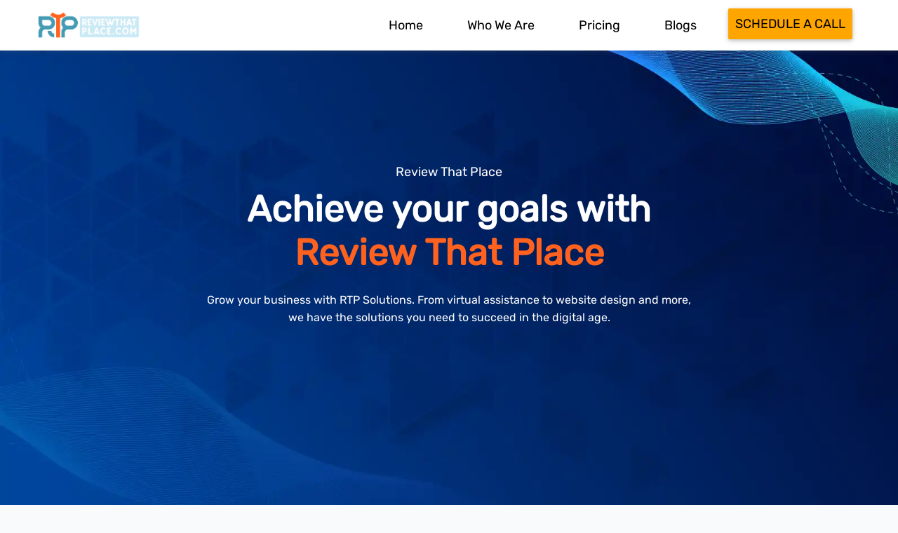

--- FILE ---
content_type: text/html; charset=UTF-8
request_url: https://reviewthatplace.com/
body_size: 6820
content:
<!DOCTYPE html>
<html lang="en">
  <head>
    <meta charset="utf-8">
    <meta name="viewport" content="width=device-width, initial-scale=1, shrink-to-fit=no">
    <meta http-equiv="x-ua-compatible" content="ie=edge">
    <meta http-equiv="Cache-control" content="public">

    <title>Home | Review That Place</title>
<meta property="og:title" content="Home | Review That Place" />
<meta property="og:type" content="webpage" />
<meta property="og:url" content="https://reviewthatplace.com" />
<meta property="og:image" content="https://reviewthatplace.com/images/public/company/1674036080.jpg" />




               
    <link rel="icon" href="/users/img/favicon.webp" type="image/jpeg" sizes="16x16">
    <link rel="stylesheet" href="/users/css/app.css?id=b1b2f94d134495df4c232e1948a554e3" media="all">
    
    <link rel="stylesheet" href="/users/js/vendor/animate.css/modified.animate.min.css">
    <link rel="stylesheet" href="/users/css/style.css?id=caba2181800a3170337340ece3affebd" media="all">
    <link rel="stylesheet" href="/users/css/all.css?id=25b2a38aaeb7b2df90aced54917b28d9" media="all">
    <link rel="stylesheet" href="/users/css/swiper-bundle.min.css" media="all">
    <link rel="stylesheet" href="/users/css/navbar.css" media="all">

          
      <script type="text/javascript">
        (function(c,l,a,r,i,t,y){
            c[a]=c[a]||function(){(c[a].q=c[a].q||[]).push(arguments)};
            t=l.createElement(r);t.async=1;t.src="https://www.clarity.ms/tag/"+i;
            y=l.getElementsByTagName(r)[0];y.parentNode.insertBefore(t,y);
        })(window, document, "clarity", "script", "jcgmcv1aqy");
    </script>
  </head>

  <body><!-- ================== header =============================================== -->
<header>
	<nav id="navbar">
	<input id="nav-toggle" type="checkbox">
  
	<a class="logo" href="/">
    <img data-src="/users/img/logo_1.webp" class="img-fluid lazyload" height="150" width="150">
  </a>

	<ul class="links">

    <li class="nav-item">
      <a class="nav-link" href="https://reviewthatplace.com">Home</a>
    </li>

    <li class="nav-item">
      <a class="nav-link" href="https://reviewthatplace.com/our-story">Who We Are</a>
    </li>

    <li class="nav-item">
      <a class="nav-link" href="https://reviewthatplace.com/pricing">Pricing</a>
    </li>

    <li class="nav-item">
      <a class="nav-link" href="https://reviewthatplace.com/blog">Blogs</a>
    </li>

    <li>
      <a type="button" class="btn" href="https://reviewthatplace.com/contact-us" target="_blank">Schedule A Call</a>
    </li>
	</ul>

	<label for="nav-toggle" class="icon-burger">
		<div class="line"></div>
		<div class="line"></div>
		<div class="line"></div>
	</label>
</nav>
	<div class="position-relative hero w-100">
    <div class="position-absolute text-white d-flex flex-column align-items-center justify-content-center hero-overlay">
        <div>
            <div class="col-xl-12 text-center">
                <span class="f-18">Review That Place</span>

                <h1 class="mb-4 mt-2 font-weight-bold text-center">
                    Achieve your goals with <br><span class="theme-color">Review That Place</span>
                </h1>
                <p class="mb-4">Grow your business with RTP Solutions. From virtual assistance to website design and
                    more,<br> we have the solutions you need to succeed in the digital age.</p>
                
            </div>
        </div>
    </div>
</div>
</header>

<main>
	
<section class="" id="">
    <div class="container-fluid">
        <div class="section-title">
            <h4>
                About <br><span class="theme-color-alt">Review That Place</span>
            </h4>
        </div>


        <div class="row two-side-row">
            <div
                class="col-xl-4 col-lg-4 col-md-12 col-sm-12 feature-content order-xl-1 order-lg-1 order-md-2 order-sm-2">
                <h3 class="mt-3">Welcome To <br><span class="theme-color-alt">Review That Place</span></h3>
                <p class="mb-4">
                    Review That Place is a company that helps businesses thrive in the digital age.
                    We offer a range of services designed to improve your online presence and reach more potential
                    customers.
                    Our team of experts is dedicated to providing top-quality solutions that help our clients succeed.
                    Whether you need help with practice management, virtual assistance, software development, website
                    design,
                    SEO, branding, content marketing, social media, backlink building, or pay-per-click advertising,
                    we have the skills and experience to help you reach your goals.
                </p>

                <a href="https://reviewthatplace.com/contact-us" target="_blank" class="button-custom button-custom--primary">Schedule A Call</a>
            </div>

            <div class="col-xl-8 col-lg-8 col-md-12 col-sm-12 oder-xl-2 order-lg-2 order-md-1 order-sm-1">
                <img data-src="/users/img/services/catchygraphicdesignsforyourbusiness.webp"
                    class="img-fluid lazyload img-border" width="1200px" height="450px">
            </div>

        </div>

    </div>
</section>

<section class="section-services" id="">
    <div class="container">
        <div class="section-title">
            <h4>
                <span class="theme-color">Services</span> We Provide
            </h4>
        </div>

        <div class="row">

            <!-- RTP Medical Solution -->
            <div class="col-md-6 col-lg-6">
                <div class="single-service">
                    <div class="content">
                        <span class="icon">
                            <img data-src="/users/img/services/rtpmedicalsolutionsquare.webp" class="img-fluid lazyload"
                                width="100px" height="100px">
                        </span>
                        <h3>RTP Medical Solution</h3>
                        <p>
                            Quality Insights and Resources from a Medical Practice Management Software created with
                            features to grow your practice, save time, money, and automate Your Medical Office
                        </p>
                        <a href="https://rtpmedicalsolution.com/" target="_blank"
                            class="button-custom button-custom--primary">Visit Website</a>
                    </div>
                    <span class="circle-before"></span>
                </div>
            </div>
            <!-- / End RTP Medical Solution -->

            <!-- RTP Virtual Assistants -->
            <div class="col-md-6 col-lg-6">
                <div class="single-service">
                    <div class="content">
                        <span class="icon">
                            <img data-src="/users/img/services/rtpvirtualassistantlogosquare.webp"
                                class="img-fluid lazyload" width="100px" height="100px">
                        </span>
                        <h3>RTP Virtual Assistants</h3>
                        <p>
                            Get full-time or part-time virtual assistant services to gain more control over your time
                            and grow your business. Virtual assistants work remotely and can handle your administrative
                            tasks and many others!
                        </p>
                        <a href="https://rtpvirtualassistants.com/" target="_blank"
                            class="button-custom button-custom--primary">Visit Website</a>
                    </div>
                    <span class="circle-before"></span>
                </div>
            </div>
            <!-- / End RTP Virtual Assistants -->

            <!-- RTP Tech Solution -->
            <div class="col-md-6 col-lg-6">
                <div class="single-service">
                    <div class="content">
                        <span class="icon">
                            <img data-src="/users/img/services/rtptechsolutionsruare.webp" class="img-fluid lazyload"
                                width="100px" height="100px">
                        </span>
                        <h3>RTP Tech Solution</h3>
                        <p>
                            RTP software development company will help you build, test, and deploy custom software
                            solutions for specific business needs with advanced AI, amazing Interface, high
                            responsiveness, and top back/front end tech integration.
                        </p>
                        <a href="https://rtptechsolution.com/" target="_blank"
                            class="button-custom button-custom--primary">Visit Website</a>
                    </div>
                    <span class="circle-before"></span>
                </div>
            </div>
            <!-- / End RTP Tech Solution -->

            <!-- RTP Website Solution -->
            <div class="col-md-6 col-lg-6">
                <div class="single-service">
                    <div class="content">
                        <span class="icon">
                            <img data-src="/users/img/services/rtpwebsitesolution-square.webp"
                                class="img-fluid lazyload" width="100px" height="100px">
                        </span>
                        <h3>RTP Website Solution</h3>
                        <p>
                            Design and launch custom web designs with RTP web development services. Express your brand
                            through tailored solutions that reflect your customer's needs.
                        </p>
                        <a href="https://rtpwebsitesolution.com/" target="_blank"
                            class="button-custom button-custom--primary">Visit Website</a>
                    </div>
                    <span class="circle-before"></span>
                </div>
            </div>
            <!-- / End RTP Website Solution -->

            <!-- RTP SEO Solution -->
            <div class="col-md-6 col-lg-6">
                <div class="single-service">
                    <div class="content">
                        <span class="icon">
                            <img data-src="/users/img/services/rtpseosolutionlogosquare.webp" class="img-fluid lazyload"
                                width="100px" height="100px">
                        </span>
                        <h3>RTP SEO Solution</h3>
                        <p>
                            Get High Quality SEO Services that deliver Results. Certified SEO Experts. Contact The RTP
                            Team Now for Result Based SEO Work that Produces Traffic and Leads.
                        </p>
                        <a href="https://rtpseosolution.com/" target="_blank"
                            class="button-custom button-custom--primary">Visit Website</a>
                    </div>
                    <span class="circle-before"></span>
                </div>
            </div>
            <!-- / End RTP SEO Solution -->

            <!-- RTP Design Solution -->
            <div class="col-md-6 col-lg-6">
                <div class="single-service">
                    <div class="content">
                        <span class="icon">
                            <img data-src="/users/img/services/rtpdesignsolutionlogosquare.webp"
                                class="img-fluid lazyload" width="100px" height="100px">
                        </span>
                        <h3>RTP Design Solution</h3>
                        <p>
                            Custom branding design solutions for your business website and graphics marketing campaigns.
                            Build powerful logos, animation, themes, and website graphics. Get custom web design
                            solutions for streamlining your brand.
                        </p>
                        <a href="https://rtpdesignsolution.com/" target="_blank"
                            class="button-custom button-custom--primary">Visit Website</a>
                    </div>
                    <span class="circle-before"></span>
                </div>
            </div>
            <!-- / End RTP Design Solution -->

            <!-- RTP Content Solution -->
            <div class="col-md-6 col-lg-6">
                <div class="single-service">
                    <div class="content">
                        <span class="icon">
                            <img data-src="/users/img/services/rtpcontentsolutonlogosquare.webp"
                                class="img-fluid lazyload" width="100px" height="100px">
                        </span>
                        <h3>RTP Content Solution</h3>
                        <p>
                            Get professional content writing services for your website content, sales funnel, landing
                            page, blog writing, white paper, content optimizations, and more.
                        </p>
                        <a href="https://rtpcontentsolution.com/" target="_blank"
                            class="button-custom button-custom--primary">Visit Website</a>
                    </div>
                    <span class="circle-before"></span>
                </div>
            </div>
            <!-- / End RTP Content Solution -->

            <!-- RTP Social Solution -->
            <div class="col-md-6 col-lg-6">
                <div class="single-service">
                    <div class="content">
                        <span class="icon">
                            <img data-src="/users/img/services/rtpsocialsolutionlogosquare.webp"
                                class="img-fluid lazyload" width="100px" height="100px">
                        </span>
                        <h3>RTP Social Solution</h3>
                        <p>
                            Apply top social marketing strategies for businesses to stay ahead of the crowd, build your
                            brand reputation, increase conversion, and reach a larger audience.


                        </p>
                        <a href="https://rtpsocialsolution.com/" target="_blank"
                            class="button-custom button-custom--primary">Visit Website</a>
                    </div>
                    <span class="circle-before"></span>
                </div>
            </div>
            <!-- / End RTP Social Solution -->

            <!-- RTP Backlink Solution -->
            <div class="col-md-6 col-lg-6">
                <div class="single-service">
                    <div class="content">
                        <span class="icon">
                            <img data-src="/users/img/services/rtpbacklinksolutionsquare.webp"
                                class="img-fluid lazyload" width="100px" height="100px">
                        </span>
                        <h3>RTP Backlink Solution</h3>
                        <p>
                            Get high-quality backlink services to improve your search engine rankings and SERPs. SEO
                            link-building services from a top google analytics services provider.
                        </p>
                        <a href="https://rtpbacklinksolution.com/" target="_blank"
                            class="button-custom button-custom--primary">Visit Website</a>
                    </div>
                    <span class="circle-before"></span>
                </div>
            </div>
            <!-- / End RTP Backlink Solution -->

            <!-- RTP AD Solution -->
            <div class="col-md-6 col-lg-6">
                <div class="single-service">
                    <div class="content">
                        <span class="icon">
                            <img data-src="/users/img/services/rtpadssolutionlogosquare.webp" class="img-fluid lazyload"
                                width="100px" height="100px">
                        </span>
                        <h3>RTP AD Solution</h3>
                        <p>
                            Improve your website traffic, conversion, and ROI with certified pay-per-click and google
                            ads experts. Get premium leads from your target audience with PPC business ads.
                        </p>
                        <a href="https://rtpadsolution.com/" target="_blank"
                            class="button-custom button-custom--primary">Visit Website</a>
                    </div>
                    <span class="circle-before"></span>
                </div>
            </div>
            <!-- / End RTP AD Solution -->

        </div>

    </div>
</section>

<section id="trusted-logo">
  <div class="container">

    <div class="section-title">
        <h4>
            Our <span class="theme-color">Clients</span>
        </h4>
    </div>

    <div class="testimonials-slider swiper" data-aos="fade-up" data-aos-delay="100">
      <div class="swiper-wrapper" style="height: 200px">

        <div class="swiper-slide outer-shell">
          <div class="col-xl-12">
            <img data-src="/users/img/clients/powers.webp" width="70px" height="80px"
              class="text-center client-slider-logo lazyload">
          </div>
        </div>

        <div class="swiper-slide outer-shell">
          <div class="col-xl-12">
            <img data-src="/users/img/clients/primecarelogo.webp" width="100px" height="80px"
              class="text-center client-slider-logo lazyload">
          </div>
        </div>

        <div class="swiper-slide outer-shell">
          <div class="col-xl-12">
            <img data-src="/users/img/clients/westorlando.webp" width="200px" height="70px"
              class="text-center client-slider-logo lazyload">
          </div>
        </div>

        <div class="swiper-slide outer-shell">
          <div class="col-xl-12">
            <img data-src="/users/img/clients/newport.webp" width="200px" height="80px"
              class="text-center client-slider-logo lazyload">
          </div>
        </div>

        <div class="swiper-slide outer-shell">
          <div class="col-xl-12">
            <img data-src="/users/img/clients/srinivas.webp" width="150px" height="80px"
              class="text-center client-slider-logo lazyload">
          </div>
        </div>

        <div class="swiper-slide outer-shell">
          <div class="col-xl-12">
            <img data-src="/users/img/clients/bayonnelogo.webp" width="150px" height="80px"
              class="text-center client-slider-logo lazyload">
          </div>
        </div>

        <!-- End testimonial item -->
      </div>
      <div class="swiper-pagination"></div>
    </div>

  </div>
</section>
<!-- ======= Follow Us Section ======= -->
<section data-aos="zoom-in">
    <div class="container">
        <div class="section-title">
            <h4>
                Follow Us On <span class="theme-color">Social Media</span>
            </h4>
        </div>

        <div class="row justify-content-center">

                        <div class="col-lg-1 col-md-2 col-3 social-icons" data-aos="zoom-in" data-aos-delay="0">
                <a href="https://www.facebook.com/RTPMedSol" target="_blank">
                    <img data-src="assets/images/icons/03.png" class="img-fluid lazyload" width="100px" height="70px">
                </a>
            </div>
                        <div class="col-lg-1 col-md-2 col-3 social-icons" data-aos="zoom-in" data-aos-delay="0">
                <a href="https://www.google.com/search?q=RTP+Medical+Solutions&amp;ei=w_t7YqD9GrKOseMPo_etwAQ&amp;ved=0ahUKEwjg6uuyhdj3AhUyR2wGHaN7C0gQ4dUDCA4&amp;uact=5&amp;oq=RTP+Medical+Solutions&amp;gs_lcp=[base64]&amp;sclient=gws-wiz" target="_blank">
                    <img data-src="assets/images/icons/04.png" class="img-fluid lazyload" width="100px" height="70px">
                </a>
            </div>
                        <div class="col-lg-1 col-md-2 col-3 social-icons" data-aos="zoom-in" data-aos-delay="0">
                <a href="https://www.youtube.com/channel/UCfoN5Px41gpHgsjGUZZX8-w" target="_blank">
                    <img data-src="assets/images/icons/13.png" class="img-fluid lazyload" width="100px" height="70px">
                </a>
            </div>
                        <div class="col-lg-1 col-md-2 col-3 social-icons" data-aos="zoom-in" data-aos-delay="0">
                <a href="https://www.instagram.com/rtpmedsol/" target="_blank">
                    <img data-src="assets/images/icons/07.png" class="img-fluid lazyload" width="100px" height="70px">
                </a>
            </div>
                        <div class="col-lg-1 col-md-2 col-3 social-icons" data-aos="zoom-in" data-aos-delay="0">
                <a href="https://twitter.com/MedRtp" target="_blank">
                    <img data-src="assets/images/icons/09.png" class="img-fluid lazyload" width="100px" height="70px">
                </a>
            </div>
            
        </div>
    </div>
</section>
<!-- End Follow Us Section -->

<!-- ======= Team Section ======= -->
<section id="team" class="team" data-aos="zoom-in">
    <div class="container">
        <div class="section-title">
            <h4>
                RTP <span class="theme-color">Team</span>
            </h4>
        </div>

        <div class="row justify-content-center">
                        <div class="col-xl-3 col-lg-3 col-md-6 mb-5" data-aos="zoom-in" data-aos-delay="0">
                <div class="member">
                    <div class="member-img mb-3">
                        <img class="img-fluid lazyload" data-src="https://rtpproductionstorage.blob.core.windows.net/rtpmedical/staff_files/1630440867.jpg?sv=2017-11-09&amp;sr=b&amp;se=2026-01-19T17:25:25Z&amp;sp=r&amp;spr=https&amp;sig=PfI0Ul2mH0VSe8obdi0smmj8SFK1aI%2B%2FtNPnZ3qsCis%3D"
                            height="400" width="400">
                    </div>
                    <div class="member-info text-center">
                        <h4>Shakir Ansari</h4>
                        <p>CEO &amp; Founder</p>
                    </div>
                </div>
            </div>
                        <div class="col-xl-3 col-lg-3 col-md-6 mb-5" data-aos="zoom-in" data-aos-delay="0">
                <div class="member">
                    <div class="member-img mb-3">
                        <img class="img-fluid lazyload" data-src="https://rtpproductionstorage.blob.core.windows.net/rtpmedical/staff_files/1677859172.jpg?sv=2017-11-09&amp;sr=b&amp;se=2026-01-19T17:25:25Z&amp;sp=r&amp;spr=https&amp;sig=CSTwv%2FOFyqZaMmkPABs0gmyaCHJZ4zDzUKuV7tu1GP8%3D"
                            height="400" width="400">
                    </div>
                    <div class="member-info text-center">
                        <h4>Ravi Agrawal</h4>
                        <p>VP Development</p>
                    </div>
                </div>
            </div>
                        <div class="col-xl-3 col-lg-3 col-md-6 mb-5" data-aos="zoom-in" data-aos-delay="0">
                <div class="member">
                    <div class="member-img mb-3">
                        <img class="img-fluid lazyload" data-src="https://rtpproductionstorage.blob.core.windows.net/rtpmedical/staff_files/1677859198.jpg?sv=2017-11-09&amp;sr=b&amp;se=2026-01-19T17:25:25Z&amp;sp=r&amp;spr=https&amp;sig=0e73avkcNl2FxSbSqjMmj0ITg03h9G78VXU93FgsOmI%3D"
                            height="400" width="400">
                    </div>
                    <div class="member-info text-center">
                        <h4>Maisha Khan Rosny</h4>
                        <p>VP Operations</p>
                    </div>
                </div>
            </div>
                        <div class="col-xl-3 col-lg-3 col-md-6 mb-5" data-aos="zoom-in" data-aos-delay="0">
                <div class="member">
                    <div class="member-img mb-3">
                        <img class="img-fluid lazyload" data-src="https://rtpproductionstorage.blob.core.windows.net/rtpmedical/staff_files/1630441949.jpg?sv=2017-11-09&amp;sr=b&amp;se=2026-01-19T17:25:25Z&amp;sp=r&amp;spr=https&amp;sig=mpWUuuKjn4sn0mat1oBXzIZm1C3JaCzYXAbbYjyLKNI%3D"
                            height="400" width="400">
                    </div>
                    <div class="member-info text-center">
                        <h4>Saimun Hasan</h4>
                        <p>Senior Frontend Developer</p>
                    </div>
                </div>
            </div>
                        <div class="col-xl-3 col-lg-3 col-md-6 mb-5" data-aos="zoom-in" data-aos-delay="0">
                <div class="member">
                    <div class="member-img mb-3">
                        <img class="img-fluid lazyload" data-src="https://rtpproductionstorage.blob.core.windows.net/rtpmedical/staff_files/1677859292.jpg?sv=2017-11-09&amp;sr=b&amp;se=2026-01-19T17:25:25Z&amp;sp=r&amp;spr=https&amp;sig=RHR2L5rHzkiEHqby%2F%2BgZ6jtA4JIWnW1j%2BfuRf21R4cE%3D"
                            height="400" width="400">
                    </div>
                    <div class="member-info text-center">
                        <h4>Sunny Agrawal</h4>
                        <p>Senior Frontend Developer</p>
                    </div>
                </div>
            </div>
                        <div class="col-xl-3 col-lg-3 col-md-6 mb-5" data-aos="zoom-in" data-aos-delay="0">
                <div class="member">
                    <div class="member-img mb-3">
                        <img class="img-fluid lazyload" data-src="https://rtpproductionstorage.blob.core.windows.net/rtpmedical/staff_files/1677859314.jpg?sv=2017-11-09&amp;sr=b&amp;se=2026-01-19T17:25:25Z&amp;sp=r&amp;spr=https&amp;sig=0imL8x6wNAb1BF3XNJUtinkivk0T8BkJ2i4nEspCYDw%3D"
                            height="400" width="400">
                    </div>
                    <div class="member-info text-center">
                        <h4>Ali Raza</h4>
                        <p>Senior Backend Developer</p>
                    </div>
                </div>
            </div>
                        <div class="col-xl-3 col-lg-3 col-md-6 mb-5" data-aos="zoom-in" data-aos-delay="0">
                <div class="member">
                    <div class="member-img mb-3">
                        <img class="img-fluid lazyload" data-src="https://rtpproductionstorage.blob.core.windows.net/rtpmedical/staff_files/1677859365.jpg?sv=2017-11-09&amp;sr=b&amp;se=2026-01-19T17:25:25Z&amp;sp=r&amp;spr=https&amp;sig=qCLk6bnR%2BvY5lCQweg6%2FesaNN03zYlnYVhw3ahyIQFw%3D"
                            height="400" width="400">
                    </div>
                    <div class="member-info text-center">
                        <h4>Fahad Hamza</h4>
                        <p>Senior Backend Developer</p>
                    </div>
                </div>
            </div>
                        <div class="col-xl-3 col-lg-3 col-md-6 mb-5" data-aos="zoom-in" data-aos-delay="0">
                <div class="member">
                    <div class="member-img mb-3">
                        <img class="img-fluid lazyload" data-src="https://rtpproductionstorage.blob.core.windows.net/rtpmedical/staff_files/1677859383.jpg?sv=2017-11-09&amp;sr=b&amp;se=2026-01-19T17:25:25Z&amp;sp=r&amp;spr=https&amp;sig=7GzHLd9Ju0dWk0fMhmhKHC1kjoGhFIIrANrQlZHkZk0%3D"
                            height="400" width="400">
                    </div>
                    <div class="member-info text-center">
                        <h4>Shaekh Mahmud</h4>
                        <p>Creative Specialist</p>
                    </div>
                </div>
            </div>
                        <div class="col-xl-3 col-lg-3 col-md-6 mb-5" data-aos="zoom-in" data-aos-delay="0">
                <div class="member">
                    <div class="member-img mb-3">
                        <img class="img-fluid lazyload" data-src="https://rtpproductionstorage.blob.core.windows.net/rtpmedical/staff_files/1677859481.jpg?sv=2017-11-09&amp;sr=b&amp;se=2026-01-19T17:25:25Z&amp;sp=r&amp;spr=https&amp;sig=9WXZWSG2rWAZT4TI1df%2BAhtvbTugl9Xbts2yg2qLlh0%3D"
                            height="400" width="400">
                    </div>
                    <div class="member-info text-center">
                        <h4>Emejuru-okpe Sylvester Alex</h4>
                        <p>Content Specialist</p>
                    </div>
                </div>
            </div>
                        <div class="col-xl-3 col-lg-3 col-md-6 mb-5" data-aos="zoom-in" data-aos-delay="0">
                <div class="member">
                    <div class="member-img mb-3">
                        <img class="img-fluid lazyload" data-src="https://rtpproductionstorage.blob.core.windows.net/rtpmedical/staff_files/1677860566.jpg?sv=2017-11-09&amp;sr=b&amp;se=2026-01-19T17:25:25Z&amp;sp=r&amp;spr=https&amp;sig=yAU0wOUZujlzIvy%2BBvG65g4Vzi3bUHErCRYhUW5Pq70%3D"
                            height="400" width="400">
                    </div>
                    <div class="member-info text-center">
                        <h4>Amonyta Papry</h4>
                        <p>Backlink Specialist</p>
                    </div>
                </div>
            </div>
                        <div class="col-xl-3 col-lg-3 col-md-6 mb-5" data-aos="zoom-in" data-aos-delay="0">
                <div class="member">
                    <div class="member-img mb-3">
                        <img class="img-fluid lazyload" data-src="https://rtpproductionstorage.blob.core.windows.net/rtpmedical/staff_files/1677860660.jpg?sv=2017-11-09&amp;sr=b&amp;se=2026-01-19T17:25:25Z&amp;sp=r&amp;spr=https&amp;sig=MnvRtFK1ZNjuKWtwx%2F5vNcxlNr65va%2B2krd%2Beo%2Fjmn4%3D"
                            height="400" width="400">
                    </div>
                    <div class="member-info text-center">
                        <h4>Zubayer Ahmed</h4>
                        <p>Virtual Medical Assistant</p>
                    </div>
                </div>
            </div>
                        <div class="col-xl-3 col-lg-3 col-md-6 mb-5" data-aos="zoom-in" data-aos-delay="0">
                <div class="member">
                    <div class="member-img mb-3">
                        <img class="img-fluid lazyload" data-src="https://rtpproductionstorage.blob.core.windows.net/rtpmedical/staff_files/1677860072.jpg?sv=2017-11-09&amp;sr=b&amp;se=2026-01-19T17:25:25Z&amp;sp=r&amp;spr=https&amp;sig=Lj4MkASwe6ok6sk2PrL68FJC1lw9t6RG3O4ksD%2BW9fA%3D"
                            height="400" width="400">
                    </div>
                    <div class="member-info text-center">
                        <h4>Tasmim Tabassum</h4>
                        <p>Virtual Medical Assistant</p>
                    </div>
                </div>
            </div>
                        <div class="col-xl-3 col-lg-3 col-md-6 mb-5" data-aos="zoom-in" data-aos-delay="0">
                <div class="member">
                    <div class="member-img mb-3">
                        <img class="img-fluid lazyload" data-src="https://rtpproductionstorage.blob.core.windows.net/rtpmedical/staff_files/1677860169.jpg?sv=2017-11-09&amp;sr=b&amp;se=2026-01-19T17:25:25Z&amp;sp=r&amp;spr=https&amp;sig=OFyq0h5FskGT%2FMMGU%2BVe9C5c80rLPxmKb5XP0QrX8rY%3D"
                            height="400" width="400">
                    </div>
                    <div class="member-info text-center">
                        <h4>Farhan Rahee</h4>
                        <p>Virtual Medical Assistant</p>
                    </div>
                </div>
            </div>
                        <div class="col-xl-3 col-lg-3 col-md-6 mb-5" data-aos="zoom-in" data-aos-delay="0">
                <div class="member">
                    <div class="member-img mb-3">
                        <img class="img-fluid lazyload" data-src="https://rtpproductionstorage.blob.core.windows.net/rtpmedical/staff_files/1677860792.jpg?sv=2017-11-09&amp;sr=b&amp;se=2026-01-19T17:25:25Z&amp;sp=r&amp;spr=https&amp;sig=TnuvIWMpd%2FzCQl7%2B14pGb9gySOGvl4nF7qIoGeo2npw%3D"
                            height="400" width="400">
                    </div>
                    <div class="member-info text-center">
                        <h4>Raj Yameen</h4>
                        <p>Virtual Medical Assistant</p>
                    </div>
                </div>
            </div>
                        <div class="col-xl-3 col-lg-3 col-md-6 mb-5" data-aos="zoom-in" data-aos-delay="0">
                <div class="member">
                    <div class="member-img mb-3">
                        <img class="img-fluid lazyload" data-src="https://rtpproductionstorage.blob.core.windows.net/rtpmedical/staff_files/1677860946.jpg?sv=2017-11-09&amp;sr=b&amp;se=2026-01-19T17:25:25Z&amp;sp=r&amp;spr=https&amp;sig=tWL6jGdW3PCvFWre1kK%2BDpJJzuczGCP5vLDsnq%2FDBHU%3D"
                            height="400" width="400">
                    </div>
                    <div class="member-info text-center">
                        <h4>Nabila Jahan</h4>
                        <p>Virtual Medical Assistant</p>
                    </div>
                </div>
            </div>
                        <div class="col-xl-3 col-lg-3 col-md-6 mb-5" data-aos="zoom-in" data-aos-delay="0">
                <div class="member">
                    <div class="member-img mb-3">
                        <img class="img-fluid lazyload" data-src="https://rtpproductionstorage.blob.core.windows.net/rtpmedical/staff_files/1677861016.jpg?sv=2017-11-09&amp;sr=b&amp;se=2026-01-19T17:25:25Z&amp;sp=r&amp;spr=https&amp;sig=h%2BZEBq1F425qTAyuU234rlT22kM4YxifJ9JcfVOb%2Bvk%3D"
                            height="400" width="400">
                    </div>
                    <div class="member-info text-center">
                        <h4>Yeashfa Zaman</h4>
                        <p>Virtual Medical Assistant</p>
                    </div>
                </div>
            </div>
                        <div class="col-xl-3 col-lg-3 col-md-6 mb-5" data-aos="zoom-in" data-aos-delay="0">
                <div class="member">
                    <div class="member-img mb-3">
                        <img class="img-fluid lazyload" data-src="https://rtpproductionstorage.blob.core.windows.net/rtpmedical/staff_files/1677861092.jpg?sv=2017-11-09&amp;sr=b&amp;se=2026-01-19T17:25:25Z&amp;sp=r&amp;spr=https&amp;sig=N6JF2l6KPZCwgTDjU1iqRW2bVskiEyiKixWYY7EN9JY%3D"
                            height="400" width="400">
                    </div>
                    <div class="member-info text-center">
                        <h4>MD Sajib Ahsan</h4>
                        <p>Virtual Medical Assistant</p>
                    </div>
                </div>
            </div>
                        <div class="col-xl-3 col-lg-3 col-md-6 mb-5" data-aos="zoom-in" data-aos-delay="0">
                <div class="member">
                    <div class="member-img mb-3">
                        <img class="img-fluid lazyload" data-src="https://rtpproductionstorage.blob.core.windows.net/rtpmedical/staff_files/1677861197.jpg?sv=2017-11-09&amp;sr=b&amp;se=2026-01-19T17:25:25Z&amp;sp=r&amp;spr=https&amp;sig=rPgzEobCLD1cN2IkfdnUbUp7LJ%2B3Ps9BeOakVGojI8k%3D"
                            height="400" width="400">
                    </div>
                    <div class="member-info text-center">
                        <h4>Dyanne Russell</h4>
                        <p>Virtual Medical Assistant</p>
                    </div>
                </div>
            </div>
                        <div class="col-xl-3 col-lg-3 col-md-6 mb-5" data-aos="zoom-in" data-aos-delay="0">
                <div class="member">
                    <div class="member-img mb-3">
                        <img class="img-fluid lazyload" data-src="https://rtpproductionstorage.blob.core.windows.net/rtpmedical/staff_files/1677861364.jpg?sv=2017-11-09&amp;sr=b&amp;se=2026-01-19T17:25:25Z&amp;sp=r&amp;spr=https&amp;sig=A4E21IcDLPstAbJeWyn%2BrkJllV1vg4%2B3bb%2FeeJtmTw8%3D"
                            height="400" width="400">
                    </div>
                    <div class="member-info text-center">
                        <h4>Gregory Allen</h4>
                        <p>Sales Specialist</p>
                    </div>
                </div>
            </div>
                    </div>

    </div>
</section>
<!-- End Team Section -->


</main>

<!-- ================== Footer =============================================== -->
<footer class="page-footer">

  <!-- Footer Links -->
  <div class="container-fluid">

    <!-- Footer links -->
    <div class="row pb-3">

      <!-- Grid column -->
      <div class="col-xl-3 col-12 text-xl-left text-lg-center footer-col">
        <h5>Important Links</h5>
        <ul>
          <li>
            <a href="https://reviewthatplace.com/contact-us">Contact Us</a>
          </li>
        </ul>
      </div>
      <!-- Grid column -->


      <!-- Grid column -->
      <div class="col-xl-3 col-12 text-xl-left text-lg-center footer-col">
        <h5>Compliance</h5>

        <ul>
          <li>
            <a href="https://reviewthatplace.com/terms-and-conditions" target="_blank">Terms & Conditions</a>
          </li>
          <li>
            <a href="https://reviewthatplace.com/privacy-policy" target="_blank">Privacy Policy</a>
          </li>
        </ul>
        
      </div>
      <!-- Grid column -->

      <hr class="w-100 clearfix d-md-none">

      <!-- Grid column -->
      <div class="col-xl-3 col-12 text-xl-left text-lg-center footer-col">

        <h5>Follow Us On Social Media</h5>
        <div class="text-xl-left text-lg-center">
          <ul class="list-unstyled list-inline">
            <li class="list-inline-item">
              <a class="btn-floating btn-sm white-text mx-1" target="_blank" href="https://www.facebook.com/ReviewThatPlace/" title="Follow On Facebook">
                <i class="fab fa-facebook-f"></i>
              </a>
            </li>
            <li class="list-inline-item">
              <a class="btn-floating btn-sm white-text mx-1" target="_blank" href="https://www.instagram.com/reviewthatplace/" title="Follow On Instagram">
                <i class="fab fa-instagram"></i>
              </a>
            </li>
            <li class="list-inline-item">
              <a class="btn-floating btn-sm white-text mx-1" target="_blank" href="https://www.youtube.com/@reviewthatplace" title="Follow on Youtube">
                <i class="fab fa-youtube"></i>
              </a>
            </li>
            <li class="list-inline-item">
              <a class="btn-floating btn-sm white-text mx-1" target="_blank" href="https://twitter.com/reviewthatplace" title="Follow On Twitter">
                <i class="fab fa-twitter"></i>
              </a>
            </li>
          
            <li class="list-inline-item">
              <a class="btn-floating btn-sm white-text mx-1" target="_blank" href="https://www.linkedin.com/company/reviewthatplace" title="Follow On Linkedin">
                <i class="fab fa-linkedin-in"></i>
              </a>
            </li>
          </ul>
        </div>
      
      </div>
      <!-- Grid column -->

      <hr class="w-100 clearfix d-md-none">

      <!-- Grid column -->
      <div class="col-xl-3 col-12 text-xl-left text-lg-center footer-col">
        <h5>Contact</h5>
        
        <div class="row">
          <div class="col-xl-12">
            <address>7037 Rose Ave Suite B Orlando, FL 32810</address>
          </div>
        </div>

        <div class="row">
          <div class="col-xl-12">
            <p><a href="/cdn-cgi/l/email-protection" class="__cf_email__" data-cfemail="94e7e1e4e4fbe6e0d4e6f1e2fdf1e3e0fcf5e0e4f8f5f7f1baf7fbf9">[email&#160;protected]</a></p>
          </div>
        </div>

        <div class="row">
          <div class="col-xl-12">
            <p>(888) 503-1636</p>
          </div>
        </div>

        <div class="row">
          <div class="col-xl-12">
            <p>(407) 901-7588</p>
          </div>
        </div>
      
      </div>
      <!-- Grid column -->

    </div>
    <!-- Footer links -->

    <hr>

    <!-- Grid row -->
    <div class="row d-flex align-items-center">

      <!-- Grid column -->
      <div class="col-md-12 text-center">
        <!--Copyright-->
        <p>© 2023 Copyright:
          <a href="https://reviewthatplace.com/">
            <strong>ReviewThatPlace.com</strong>
          </a>
        </p>
      </div>
      <!-- Grid column -->
    </div>
    <!-- Grid row -->

  </div>
  <!-- Footer Links -->

</footer>
<!-- ================== Footer =============================================== --><!-- ================== JavaScript =============================================== -->
<script data-cfasync="false" src="/cdn-cgi/scripts/5c5dd728/cloudflare-static/email-decode.min.js"></script><script type="text/javascript" src="/users/js/manifest.js?id=3a6749a58c252c47ece617a4f6c602bd"></script>
<script type="text/javascript" src="/users/js/vendor.js?id=f913663a22b768b47b529bdf7142e233"></script>
<script type="text/javascript" src="/users/js/app.js?id=e446dd0b5b3dda6c6be2ae7496ae9b3c"></script>

<script type="text/javascript" id="zsiqchat">var $zoho=$zoho || {};$zoho.salesiq = $zoho.salesiq || {widgetcode: "bdf22fe004f4b5c553bcfd1ace4b5ce32d7ef9ee8f74d3086ad7b3972f80ffb5731be4f69ed74d6b9c609cdde9a1b28c", values:{},ready:function(){}};var d=document;s=d.createElement("script");s.type="text/javascript";s.id="zsiqscript";s.defer=true;s.src="https://salesiq.zoho.com/widget";t=d.getElementsByTagName("script")[0];t.parentNode.insertBefore(s,t);</script>

<script type="text/javascript" defer src="https://reviewthatplace.com/users/js/typed.min.js"></script>
<script type="text/javascript" defer src="/users/js/type-core.js?id=14f2b95ed494dd8c38be46e086254220"></script>
<script type="text/javascript" src="/users/js/swiper-bundle.min.js"></script>

<script type="text/javascript" defer src="/users/js/main.js?id=00b0e29cb03b22713adfb3b238e6b9c6"></script>
  
  
<script defer src="https://static.cloudflareinsights.com/beacon.min.js/vcd15cbe7772f49c399c6a5babf22c1241717689176015" integrity="sha512-ZpsOmlRQV6y907TI0dKBHq9Md29nnaEIPlkf84rnaERnq6zvWvPUqr2ft8M1aS28oN72PdrCzSjY4U6VaAw1EQ==" data-cf-beacon='{"version":"2024.11.0","token":"ed7449c0b52a48babadf35fae4706d00","r":1,"server_timing":{"name":{"cfCacheStatus":true,"cfEdge":true,"cfExtPri":true,"cfL4":true,"cfOrigin":true,"cfSpeedBrain":true},"location_startswith":null}}' crossorigin="anonymous"></script>
</body>

</html>

--- FILE ---
content_type: text/css; charset=UTF-8
request_url: https://reviewthatplace.com/users/css/style.css?id=caba2181800a3170337340ece3affebd
body_size: 6531
content:
@font-face{font-display:swap;font-family:Rubik;font-style:normal;font-weight:300;src:url(../fonts/rubik-v21-latin-300.eot);src:local(""),url(../fonts/rubik-v21-latin-300.eot?#iefix) format("embedded-opentype"),url(../fonts/rubik-v21-latin-300.woff2) format("woff2"),url(../fonts/rubik-v21-latin-300.woff) format("woff"),url(../fonts/rubik-v21-latin-300.ttf) format("truetype"),url(../fonts/rubik-v21-latin-300.svg#Rubik) format("svg")}@font-face{font-display:swap;font-family:Rubik;font-style:normal;font-weight:400;src:url(../fonts/rubik-v21-latin-regular.eot);src:local(""),url(../fonts/rubik-v21-latin-regular.eot?#iefix) format("embedded-opentype"),url(../fonts/rubik-v21-latin-regular.woff2) format("woff2"),url(../fonts/rubik-v21-latin-regular.woff) format("woff"),url(../fonts/rubik-v21-latin-regular.ttf) format("truetype"),url(../fonts/rubik-v21-latin-regular.svg#Rubik) format("svg")}body{font-family:Rubik!important}html{line-height:1.5!important}img{aspect-ratio:attr(width)/attr(height)!important}.badge-cat{background-color:#ff621f!important}#navbar .nav-link{color:#000!important}section h2{font-size:33px!important;font-weight:400!important;line-height:40px}.section-title{margin-bottom:70px;text-align:center}section p{color:#333;font-size:19px}.feature-content{margin:auto 0!important;padding:0 30px!important}.feature-content ul{-webkit-padding-start:5px;font-size:16px;line-height:35px;list-style:none;padding-inline-start:5px}section .row{margin-bottom:45px!important}section .row .col-xl-8 img{border:0;filter:drop-shadow(2px 4px 6px rgba(0,0,0,.3));margin:0;padding:0;vertical-align:bottom;width:100%}.feature-content h3,.feature-content h3>a{font-size:28px!important;font-weight:500!important;line-height:1.25;margin-bottom:20px;text-transform:capitalize!important}.feature-content h3>a{color:#000!important}.feature-content h3>a:hover{color:#ff621f!important}.feature-content a{cursor:pointer;font-size:14px;font-weight:400;text-decoration:underline}.feature-content a.btn-banner{color:#000!important}@media (max-width:768px){.feature-content h3{font-size:28px!important;font-weight:500!important;line-height:1.25;margin-bottom:20px;margin-top:20px;text-transform:capitalize!important}}@media (max-width:900px){section .row{margin-bottom:10px!important}section h2{font-size:22px!important;font-weight:500!important;line-height:25px;text-align:center}.section-title{margin-bottom:70px}section p{color:#333;font-size:18px}.feature-content{margin:auto 0!important;padding:0 12px!important;text-align:center!important}.feature-content li{text-align:left!important}section .row{margin-bottom:40px!important}section .row .col-xl-8 img{border:0;filter:drop-shadow(2px 4px 6px rgba(0,0,0,.3));margin:0;padding:0;vertical-align:bottom;width:100%}.feature-content h3{font-size:24px!important;font-weight:400!important;line-height:1.25;margin-bottom:20px;text-transform:capitalize!important}.feature-content a{color:#1371c8!important;cursor:pointer;font-size:14px;font-weight:400;text-decoration:underline}.feature-content a.btn-banner{color:#000!important;margin-top:20px!important}.section-title{margin-bottom:50px}}.fa-check-circle{color:#ff621f!important}#performance{background:linear-gradient(rgba(2,2,2,.7),rgba(0,0,0,.8)),url(../img/Strips/performance.webp) fixed top}.hero-section{background-color:#fff!important}section{padding:30px 0}.section-title h4{color:#000;font-size:50px;font-weight:700;margin-bottom:20px;padding-bottom:20px;position:relative;text-align:center;text-transform:capitalize}.section-title h4:before{bottom:0;height:2px;margin-left:-30px;width:60px}.section-title h4:after,.section-title h4:before{background-color:#ff621f;content:"";left:50%;position:absolute}.section-title h4:after{border-radius:50%;bottom:-4px;height:10px;margin-left:-5px;width:10px}.section-title p{color:#000;font-size:18px;font-weight:500;margin-top:15px;text-align:center}#topSection h6{letter-spacing:2px!important;margin-bottom:40px;margin-top:40px;text-transform:uppercase}#topSection h1{font-size:45px!important;margin-bottom:20px!important}.custom-sidebar-height{height:350px}.custom-sidebar-height::-webkit-scrollbar{width:.25em}.section-button{box-sizing:border-box!important;font-size:18px!important;margin-top:15px!important}.section-button:hover{color:#ff621f!important}.text-capitalize{text-transform:capitalize!important}@media only screen and (max-width:1000px){#topSection h1{font-size:38px!important;font-weight:500!important;margin-bottom:40px!important}}.align-items-end{align-items:flex-end!important}.p.lead,p.lead{font-size:1.333rem}.ls{letter-spacing:2px!important;margin-bottom:40px;text-transform:uppercase}@media (min-width:576px){.hidden-sm-up{display:none!important}}#logo{height:50px}.zoom-on-hover{transition:.5s}.zoom-on-hover:hover{transform:scale(1.2)}.nav-item .nav-link{color:#000!important;font-size:18px}.title{font-size:5.3rem}.address{font-size:230%!important}.terms-conditions{text-align:justify}.custom-padding{padding:3rem!important}h4{color:#24355c}footer{background-color:#24355c;color:#fff}h4{color:#000;text-decoration:none!important}#our-story{padding:0}.pricing .card{border:none;border-radius:1rem;box-shadow:0 .5rem 1rem 0 rgba(0,0,0,.1);transition:all .2s}.pricing .card-body{height:776px;overflow-y:scroll}.pricing .card-body::-webkit-scrollbar{background:#f1f1f1;width:5px}.pricing .card-body::-webkit-scrollbar-thumb,.pricing .card-body::-webkit-scrollbar-thumb:hover{background:#888}.pricing hr{margin:1.5rem 0}.pricing .card-title{border-top-left-radius:1rem;border-top-right-radius:1rem;font-size:40px;font-weight:700;letter-spacing:.1rem;padding:25px}.card-body{flex:1 1 auto;padding:0}.pricing ul li{margin-bottom:1rem}.pricing .btn{border-radius:5rem;font-size:80%;font-weight:700;letter-spacing:.1rem;opacity:.7;padding:1rem;transition:all .2s}#well{color:#ff621f!important;font-size:50px;font-weight:700;margin-bottom:20px;padding-bottom:20px;position:relative;text-transform:capitalize}#well h4:before{bottom:0;height:2px;margin-left:-30px;width:60px}#well h4:after,#well h4:before{background-color:#ff621f;content:"";left:50%;position:absolute}#well h4:after{border-radius:50%;bottom:-4px;height:10px;margin-left:-5px;width:10px}#tags{display:flex;justify-content:center}.panel{background-color:#fff;font-size:15px;font-weight:400;max-height:0;overflow:hidden;padding:0 18px;text-align:left;transition:max-height .2s ease-out}#backlink,#on-page,#optimize{scroll-margin-top:100px}#performance{background-color:#add8e6}.pediatrics{--bg-color:#ffd861;--bg-color-light:#e2fced;--text-color-hover:#4c5656;--box-shadow-color:rgba(184,249,211,.48)}.item{border:none;margin-bottom:30px}.companymember #companymember-flters li.filter-active{background:#ff621f;color:#fff}@media only screen and (max-width:700px){.terms-conditions{text-align:start!important}.custom-padding{padding:1rem!important}}.faq-panel{width:105%!important}@media (min-width:768px) and (max-width:991px){.faq-panel{width:104%!important}}@media only screen and (max-width:800px){header{height:auto}.title{font-size:3rem}#logo{width:160px}.section-title h4{font-size:30px!important}}@media (min-width:992px){.pricing .card:hover{box-shadow:0 .5rem 1rem 0 rgba(0,0,0,.3);margin-bottom:.25rem;margin-top:-.25rem}.pricing .card:hover .btn{opacity:1}}@media only screen and (min-device-width:768px) and (max-device-width:1024px) and (-webkit-min-device-pixel-ratio:2){.title{font-size:2rem}}.terms-titles{font-weight:900}.terms-heading{color:#ff621f}.list-none{list-style:none}.fl-r{float:right!important}.fl-l{float:left!important}.section-title h2{font-weight:500;text-transform:uppercase}.font-size-20{font-size:20px!important}.panel-modified{margin-left:-15px;margin-top:-5px;overflow-y:scroll}.panel-modified::-webkit-scrollbar{background:#f1f1f1;width:0}.panel-modified::-webkit-scrollbar-thumb,.panel-modified::-webkit-scrollbar-thumb:hover{background:#429bb4}.text-grey{color:#7a7a7a}.web-vit-btn{background:#ff621f;box-shadow:15px 15px 25px rgba(255,98,31,.15);color:#fff!important;font-size:20px!important;font-weight:500;text-transform:uppercase}.web-vit-btn:hover{color:#3ccfed!important}.our-story{background:#429bb410}.our-story-ico{margin-top:-5px;width:30px}.page-footer h5,.page-footer h6{color:#fff!important;font-weight:500;margin-bottom:20px;text-transform:uppercase}.page-footer{padding-top:20px!important;text-align:left}.page-footer a{color:#fff!important}.page-footer .footer-col{margin:10px auto!important}.page-footer .footer-col h6{margin-bottom:20px!important}.page-footer ul{list-style:none!important;margin-left:0;padding:0!important}.page-footer ul li{margin-bottom:12px!important}@media screen and (max-device-width:850px){.page-footer{text-align:center}}#blogs,#faq-section{background-color:rgba(66,155,180,.1)}#faq-section .btn-banner{font-size:23px!important;margin-bottom:30px!important}#faq-section .col-md-12{margin-bottom:15px!important}#faq-section h3,#faq-section h4,#faq-section h6{background-color:#fff!important;color:#000!important;font-size:20px!important;font-weight:500!important}#faq-section .panel{width:105%!important}#faq-section .panel p{color:#7a7a7a;padding:10px}#faq-section .panel li,#faq-section .panel p{font-size:18px!important}@media only screen and (max-width:1097px){#faq-section h3,#faq-section h4,#faq-section h6{font-size:19px!important;font-weight:500!important}}.font-size-20{background:#ff621f;border:1px solid #ff621f!important;border-radius:67px;box-shadow:15px 15px 25px rgba(255,98,31,.15);color:#fff!important;margin:10px;padding:15px}.btn-banner,.btn-banner.a,.font-size-20{font-weight:500;text-transform:uppercase}.btn-banner,.btn-banner.a{background:orange;border-radius:67px!important;color:#000!important;font-size:20px!important;padding:8px 10px}.btn-banner:hover{background-color:#ff621f!important;border:1px solid #ff621f!important}.social-icons img{padding:10px}.social-icons small{font-weight:500;text-transform:uppercase;white-space:nowrap}.blog .entry{background:#fff;border-radius:15px;box-shadow:0 4px 16px rgba(0,0,0,.1);margin-bottom:10px;overflow:hidden;padding:20px}.blog .entry .entry-title{font-size:22px;font-weight:bolder;margin-top:30px!important;text-transform:capitalize}.blog .entry .entry-title a{color:blue!important}.blog .entry h2{font-size:20px!important}.blog .entry .entry-title a{color:#054a85}.post-time{font-style:italic!important}.blog .entry .entry-content{font-size:18px!important;line-height:27px}.blog .entry .entry-content p{font-size:18px!important}.blog .entry .entry-content .read-more,.blog .read-more{text-align:right!important;-moz-text-align-last:right;text-align-last:right}.blog .entry .entry-content .read-more a,.blog .read-more a{background:#1977cc;border-radius:50px;color:#fff;display:inline-block;font-size:14px;padding:6px 20px 8px;transition:.3s}@media (max-width:480px){.fl-l,.fl-r{font-size:10px}}.button{border:1px solid transparent;border-radius:.3rem;cursor:pointer;display:inline-block;font-size:1rem;padding:.3rem .6rem;text-align:center;transition:all .5s ease;-webkit-user-select:none;-moz-user-select:none;-ms-user-select:none;user-select:none;vertical-align:middle}.button:focus{outline:0}.button:hover{background-color:#0062d3;color:#fff;transition:all .5s ease}.blog .entry .entry-title{font-size:20px;font-weight:700;line-height:26px;margin:0 0 20px;padding:0}.blog .entry .entry-title a{color:#3c4133;transition:.3s}.blog .entry .entry-title a:hover{color:#ff621f}.blog .entry .entry-content .read-more{-moz-text-align-last:right;text-align-last:right}.blog .entry .entry-content .read-more a{background:#fff;border:1px solid #000;border-radius:.2rem;color:#000;display:inline-block;font-size:14px;padding:6px 20px;transition:.3s}.blog .entry .entry-content .read-more a:hover{background:#ff621f;color:#fff}.blog .entry .entry-content h3{font-size:22px;font-weight:700;margin-top:30px}.blog .entry .entry-footer{border-top:1px solid #e6e6e6;padding-top:10px}.blog .entry .entry-footer i{color:#8b9578;display:inline}.blog .entry .entry-footer a{color:#ff621f;transition:.3s}.blog .entry .entry-footer a:hover{color:#ff621f}.blog .entry .entry-footer .cats{display:inline;font-size:14px;list-style:none;padding:0 2px 0 0}.blog .entry .entry-footer .cats li{display:inline-block}.cat-font-2{color:#fff!important}.blog .entry .entry-footer .tags{display:inline;font-size:14px;list-style:none;padding:0}.blog .entry .entry-footer .tags li{display:inline-block}.tag-font-2{color:#fff!important}.blog .entry .entry-footer .tags li+li:before{color:#6c757d;content:",";padding-right:6px}.blog .entry .entry-footer .share{font-size:16px}.blog .entry .entry-footer .share i{padding-left:5px}.blog .entry-single{margin-bottom:30px}.blog .entry-single img{box-shadow:0 2px 8px 0 rgba(99,99,99,.2);margin-bottom:20px;margin-top:20px}.blog .entry-single .entry-title{font-size:32px;line-height:38px}.blog .blog-sidebar{border:1px solid #fff;border-radius:.5rem;box-shadow:0 4px 16px rgba(0,0,0,.1);margin:50px 0 60px}.blog .blog-sidebar h3{background-color:#ff621f;border-radius:.2rem;color:#fff;font-size:20px;font-weight:700;font-weight:500;margin:0;padding:10px;position:relative;text-align:center;text-transform:uppercase}.blog .blog-sidebar .blog-sidebar-item{padding:20px}.blog .blog-sidebar .categories ul{list-style:none;padding:0}.blog .blog-sidebar .categories ul li+li{padding-top:10px}.blog .blog-sidebar .categories ul a{border:1px solid #edefea;color:#7e886b;display:block;font-size:15px;margin:0 6px 8px 0;padding:6px 14px;text-align:center;transition:.3s}.blog .blog-sidebar .categories ul a:hover{border:5px solid #ff621f;color:#fff!important}.blog .blog-sidebar .categories ul a span{color:#000;font-size:14px;padding-left:5px}.blog .blog-sidebar .recent-posts .post-item+.post-item{margin-top:15px}.blog .blog-sidebar .recent-posts h4{font-size:16px;font-style:italic;text-decoration:underline!important}.blog .blog-sidebar .recent-posts a{color:#070806;text-decoration:underline!important;text-transform:italic!important;transition:.3s}.blog .blog-sidebar .recent-posts a:hover{color:#ff621f}.blog .blog-sidebar .recent-posts time{color:#a3ab95;display:block;font-size:14px;font-style:italic;margin-left:95px}.blog .blog-sidebar .tags ul{list-style:none;padding:0}.blog .blog-sidebar .tags ul li{display:block}.blog .blog-sidebar .tags ul a{border:1px solid #edefea;color:#7e886b;display:block;font-size:15px;margin:0 6px 8px 0;padding:6px 14px;text-align:center;transition:.3s}.blog .blog-sidebar .tags ul a:hover{border:5px solid #17a2b8;color:#fff}.blog .blog-sidebar .tags ul a span{color:#000;font-size:14px;padding-left:5px}@media (max-width:768px){.blog .entry-title{font-size:20px!important;line-height:24px!important}}.cat-lable,.tag-lable{display:inline-block;list-style:none;margin-right:-30px}.ml-n40{margin-left:-40px;margin-top:-30px}@-webkit-keyframes rotate{to{transform:rotate(1turn)}}@keyframes rotate{to{transform:rotate(1turn)}}.subpage-text-1{font-size:45px}.subpage-text-1,.subpage-text-2{font-weight:700;text-align:left!important;text-transform:uppercase}.subpage-text-2{font-size:44px}.test-top{font-size:45px!important}@media only screen and (max-device-width:360px){.test-top{font-size:33px!important}}@media only screen and (min-device-width:320px) and (max-device-width:480px) and (-webkit-min-device-pixel-ratio:2){.subpage-text-1,.subpage-text-2{font-size:30px;padding:0;text-align:center}}@media(max-width:768px){.subpage-text-1,.subpage-text-2{font-size:30px;padding:0;text-align:center}}@media only screen and (min-device-width:768px) and (max-device-width:1024px) and (-webkit-min-device-pixel-ratio:1){.subpage-text-1,.subpage-text-2{font-size:45px;padding:0;text-align:center}}@media (max-width:991px){.subpage-text-1,.subpage-text-2{text-align:center!important}}@media only screen and (min-device-width:1024px) and (max-device-width:1080px) and (-webkit-min-device-pixel-ratio:1){.subpage-text-1{font-size:45px;padding:0;text-align:left}.subpage-text-2{font-size:45px;padding:0;text-align:right}}.btn,.card{box-shadow:0 2px 5px 0 rgba(0,0,0,.16),0 2px 10px 0 rgba(0,0,0,.12)}.btn{word-wrap:break-word;border:0;border-radius:.125rem;color:inherit;cursor:pointer;font-size:.81rem;margin-bottom:25px;padding:.84rem 2.14rem;text-transform:uppercase;transition:color .15s ease-in-out,background-color .15s ease-in-out,border-color .15s ease-in-out,box-shadow .15s ease-in-out;white-space:normal}.white{background-color:#fff!important}.white-text{color:#fff!important}.theme-color{color:#ff621f}.theme-second-color{color:#6495ed}.theme-color-alt{background-color:#ff621f;border-radius:10px;color:#fff;padding:0 5px 2px}a{text-decoration:none!important}@media (min-width:320px){.order-sm-1{order:1}.order-sm-2{order:2}}@media (min-width:360px){.order-sm-1{order:1}.order-sm-2{order:2}}@media (min-width:414px){.order-sm-1{order:1}.order-sm-2{order:2}}@media (min-width:576px){.order-sm-1{order:1}.order-sm-2{order:2}}@media (min-width:768px){.order-md-1{order:1}.order-md-2{order:2}}@media (min-width:992px){.order-lg-1{order:1}.order-lg-2{order:2}}@media (min-width:1200px){.order-xl-1{order:1}.order-xl-2{order:2}}.card .content .title{font-size:25px;font-weight:600}.card .content p{margin:10px 0;text-align:justify}.card .content .btn{display:block;margin:10px 0;text-align:left}.card .content .btn button{background:#e74c3c;border:none;border-radius:5px;color:#fff;cursor:pointer;font-size:17px;outline:none;padding:5px 8px;transition:.2s}.card .content .btn button:hover{transform:scale(.9)}html{scroll-behavior:smooth}@media (max-width:425px){.ls{margin-bottom:10px!important}}@media (max-width:375px){.ls{margin-bottom:15px!important}}.testimonials .testimonials-slider{overflow:hidden}.testimonials .swiper-pagination{margin-top:20px;position:relative}.testimonials .swiper-pagination .swiper-pagination-bullet-active{background-color:#2487ce}.second-testimonial-box{background-color:#fff;border-radius:10px;box-shadow:0 2px 8px 0 rgba(99,99,99,.2);cursor:pointer;margin:15px;padding:20px;width:100%}.profile-img{border-radius:50%;height:50px;margin-right:10px;overflow:hidden;width:50px}.profile-img img{height:100%;-o-object-fit:cover;object-fit:cover;-o-object-position:center;object-position:center;width:100%}.profile{align-items:center;display:flex}.name-user{display:flex;flex-direction:column}.name-user strong{color:#3d3d3d;font-size:1.1rem;letter-spacing:.5px}.name-user span{color:#979797;font-size:.8rem}.box-top{align-items:center;display:flex;justify-content:space-between;margin-bottom:20px}.client-comment p{color:#4b4b4b;font-size:.9rem}.second-testimonial-box:hover{transform:translateY(-10px);transition:all .3s ease}@media (max-width:1060px){.second-testimonial-box{padding:10px;width:95%}}@media (max-width:340px){.box-top{flex-wrap:wrap;margin-bottom:10px}.reviews{margin-top:10px}}.stars{display:inline-block;font-size:35px;margin:5px;position:relative;width:auto}.stars:before{color:#fc0;content:"★★★★★";left:0;overflow:hidden;position:absolute;top:0;z-index:1}.stars:after{color:#fff;content:"★★★★★";position:relative}.custom-sidebar-height{height:250px;overflow-y:scroll}.custom-sidebar-height::-webkit-scrollbar{width:.05em}.custom-sidebar-height::-webkit-scrollbar-track{box-shadow:inset 0 0 6px rgba(0,0,0,.3)}.custom-sidebar-height::-webkit-scrollbar-thumb{background-color:#ff621f}.review{border-radius:.25rem;padding:1.5rem 2rem;text-align:center;transition:all .3s linear}.price-table i{border-radius:30px;display:inline-block;height:12px;width:12px}.bg-green{background:#2ecc71!important;border-color:#29b765!important}.bg-red{background:#e74c3c!important;border-color:#cf4436!important}.bg-orange{background:#ff611e!important;border-color:#d67520!important;color:#fff!important}.price-table{border:0;border-collapse:collapse;width:100%}.price-table tr:not(:last-child){border-bottom:1px solid rgba(0,0,0,.03)}.price-table tr td{border-left:1px solid rgba(0,0,0,.05);font-size:14px;padding:8px 24px}.price-table tr td:first-child{border-left:0}.price-table tr td:not(:first-child){text-align:center}.price-table tr:nth-child(2n){background-color:#fff}.price-table tr:hover{background-color:#eee}.price-table tr:nth-child(2n) td:nth-child(4){background-color:rgba(216,214,227,.25)}.price-table tr td:nth-child(4){background-color:rgba(216,214,227,.15);padding:8px 48px}.price-table tr.price-table-head td{font-size:16px;font-weight:600;text-transform:uppercase}.price-table tr.price-table-head{background-color:#f26b33;color:#fff}.dashboard-custom-color{background-color:#a61a74!important}.dashboard-custom-popular{border-top:3px solid #a61a74!important;color:#a61a74!important}.price-table td.price{font-size:20px;font-weight:800;padding:16px 24px}.price-table td.price a{background-color:#f26b33;border-radius:8px;color:#fff;display:inline-block;font-size:12px;font-weight:600;margin-top:16px;padding:12px 32px;text-transform:uppercase}.price-table td.price-table-popular{border-top:3px solid #f26b33;color:#f26b33;font-size:12px;font-weight:700;padding:12px 48px;text-transform:uppercase}.price-table .price-blank{background-color:#fafafa;border:0}.new-price-table{height:90vh;height:650px;overflow-x:scroll;overflow-y:scroll}.new-price-table::-webkit-scrollbar{width:.25em}.new-price-table::-webkit-scrollbar-thumb{background-color:#ff621f}.left-sticky{background-color:#fff;left:0;position:-webkit-sticky;position:sticky;z-index:997}.sticky-row{position:-webkit-sticky!important;position:sticky!important;top:-1px!important;z-index:998}#trusted-logo,.sticky-row{background-color:#fff}.testimonials-slider{opacity:.8}.client-slider-logo{padding:10px;vertical-align:middle}.outer-shell{margin:auto 0;padding:0;text-align:center}nav{background-color:#fff;box-shadow:0 2px 8px 0 rgba(99,99,99,.2);height:72px;left:0;padding:0 4%;position:fixed;right:0;top:0;z-index:1000}nav .logo{color:#fff;float:left;font-size:24px;width:40%}nav .links,nav .logo{align-items:center;display:flex;height:100%}nav .links{float:right;justify-content:space-around;margin:0;padding:0;width:60%}nav .links li{list-style:none}nav .links a{color:#fff;display:block;font-size:16px;padding:1em;text-decoration:none}#nav-toggle{position:absolute;top:-100px}nav .icon-burger{display:none;position:fixed;right:5%;top:4%!important;transform:translateY(-50%)}nav .icon-burger .line{background-color:#f26b33;border-radius:3px;height:5px;margin:5px;transition:all .3s ease-in-out;width:30px}@media screen and (max-width:768px){nav .logo{justify-content:center}nav .links,nav .logo{float:none;width:auto}nav .links{background-color:#fff;bottom:100%;box-sizing:border-box;flex-direction:column;height:auto;justify-content:space-evenly;left:0;overflow:hidden;position:fixed;right:0;top:70px;transition:all .5s ease-in-out;z-index:9}nav .links a{font-size:20px}nav :checked~.links{bottom:0}nav .icon-burger{display:block}nav :checked~.icon-burger .line:first-child{transform:translateY(10px) rotate(225deg)}nav :checked~.icon-burger .line:nth-child(3){transform:translateY(-10px) rotate(-225deg)}nav :checked~.icon-burger .line:nth-child(2){opacity:0}}#navbar .btn{background-color:orange!important;color:#000!important;font-size:18px!important;font-weight:500!important;margin-top:20px;padding:8px 10px!important}#confirmation{display:flex;flex-wrap:wrap;justify-content:center;margin-top:-70px}.confirmation-Wrapper{background-color:#0f0f0fcc;border-radius:30px;display:flex;margin:20px 50px;width:100%}.Circle:before{background-color:#ff611e;border-radius:50%;content:"";height:100px;min-width:100px;position:absolute;right:-90%;top:20%}.Circle{border-radius:110px 0 0 110px;content:"";display:inline-block;position:relative;right:10%;width:55px}.Info{display:block;max-width:400px}.confirmation-Wrapper .Info p{color:#fff}.picture{height:225px;overflow:hidden;padding:10px}.picture img{display:block;height:100%;-o-object-fit:cover;object-fit:cover;width:100%}@media only screen and (max-width:600px){.Circle:before{background-color:#87bd67;border-radius:50%;content:"";height:100px;min-width:100px;position:absolute;right:5%;top:10%}.Circle{background:#0f0f0fcc;border-radius:110px 110px 0 0;content:"";display:flex;height:55px;left:65px;position:relative;top:-55px;width:110px}.confirmation-Wrapper{background-color:#0f0f0fcc;display:block;height:auto;margin:50px;min-width:250px}.Info{display:block;margin:10px}}.text{color:#28a745;height:90%;left:10%;position:absolute;top:-100px;width:80%}.text h3{color:#000}.button:hover{background-color:#28a745;border-color:#28a745!important;color:#fff!important}.img-border{border-radius:1rem;box-shadow:4px 4px 15px rgba(26,35,126,.2)}.hero{background-image:url(../img/cover_2.webp);background-position:50%;background-size:cover;height:100vh}.hero-overlay{bottom:0;left:0;right:0;top:0}.f-18{font-size:18px}.hero__cta{border:2px solid #22322f;border-radius:10px;color:#22322f;font-size:1.125rem;font-weight:700;padding:.9375rem 1.875rem;text-align:center;transition:all .3s ease-in-out}.hero__cta--primary{background-color:#fe611e;box-shadow:2px 2px 0 #22322f;color:#fff!important}.hero__cta--primary:focus,.hero__cta--primary:hover{background-color:#fff;box-shadow:none;color:#22322f}.hero h1{font-size:3.25rem;font-weight:700;margin-bottom:30px;margin-top:15px}.hero p{font-size:1rem}@media only screen and (max-device-width:800px){.hero h1{text-align:center}}.button-custom{border:2px solid #22322f;border-radius:10px;color:#22322f;font-size:1.125rem;font-weight:700;padding:.9375rem 1.875rem;text-align:center;transition:all .3s ease-in-out}.button-custom--primary{background-color:#fe611e;box-shadow:2px 2px 0 #22322f;color:#fff!important}.button-custom--primary:focus,.button-custom--primary:hover{background-color:#449bb4;box-shadow:none;color:#22322f}section .two-side-row:last-child{margin-bottom:10px!important}.two-side-row{margin-bottom:30px!important}.section-services{color:#202020;padding-bottom:120px}.section-services .single-service{background-color:#fff;border-radius:10px;box-shadow:0 5px 15px rgba(0,0,0,.35);height:90%;margin-top:30px;overflow:hidden;padding:40px 30px;position:relative}.section-services .single-service .content{position:relative;z-index:20}.section-services .single-service .circle-before{background-color:#ff4500;border:6px solid #504f93;border-radius:50%;height:150px;opacity:.5;position:absolute;right:0;top:0;transform:translate(40%,-40%);transition:all .6s;width:150px;z-index:10}.section-services .single-service:hover .circle-before{border:0;border-radius:0;height:100%;opacity:1;transform:none;width:100%}.section-services .single-service .icon{background-color:#fff;border-radius:5px;color:#fff;display:inline-block;font-size:30px;line-height:70px;margin-bottom:26px;text-align:center;transition:all .5s}.section-services .single-service:hover .icon{background-color:#fff;color:#ff4500;padding:5px}.section-services .single-service h3{font-size:23px;font-weight:700;margin-bottom:18px;transition:color .3s}.section-services .single-service:hover h3{color:#fff}.section-services .single-service p{font-size:14px;margin-bottom:20px;transition:color .3s}.section-services .single-service:hover p{color:#fff}.section-services .single-service a{color:#202020;font-size:18px;font-weight:500;position:relative;text-decoration:none;transition:color .3s}.section-services .single-service:hover a{color:#fff}.section-services .single-service a:after{background-color:#ff4500;bottom:0;content:"";height:0;left:0;position:absolute;right:0;transition:background-color .3s}.section-services .single-service:hover a:after{background-color:#fff}.accordion{grid-gap:15px;display:grid}.mt-8{margin-top:8rem!important}.main-timeline{font-family:sans-serif;position:relative}.main-timeline:after{clear:both;content:"";display:block}.main-timeline .timeline{float:right;margin:0 0 20px 20px;width:50%}.main-timeline .timeline-content{background:#fff;border:2px solid #000;border-radius:15px;color:#000;display:block;min-height:125px;padding:30px 20px 30px 45px;position:relative;text-align:center}.main-timeline .timeline-content:hover{text-decoration:none}.main-timeline .timeline-icon{background-color:#ff4f00;border:6px solid #fff;border-radius:50%;color:#fff;font-size:37px;height:75px;left:-38px;line-height:65px;position:absolute;top:50%;transform:translateY(-50%);width:75px}.main-timeline .timeline-icon:after,.main-timeline .timeline-icon:before{background-color:#000;border-radius:50%;content:"";height:7px;left:50%;position:absolute;top:-12px;transform:translateX(-50%);width:7px}.main-timeline .timeline-icon:after{top:calc(100% + 6px)}.main-timeline .title{color:#ff4f00;font-size:20px;font-weight:700;margin:0 0 5px;text-transform:uppercase}.main-timeline .description{color:#777;font-size:1rem;margin:0}.main-timeline .timeline:nth-child(2n){float:left;margin:0 20px 20px 0}.main-timeline .timeline:nth-child(2n) .timeline-content{padding:30px 45px 30px 20px}.main-timeline .timeline:nth-child(2n) .timeline-icon{left:auto;right:-39px}.main-timeline .timeline:nth-child(4n+2) .timeline-icon{background-color:#953fbe}.main-timeline .timeline:nth-child(4n+2) .title{color:#953fbe}.main-timeline .timeline:nth-child(4n+3) .timeline-icon{background-color:#00b29c}.main-timeline .timeline:nth-child(4n+3) .title{color:#00b29c}.main-timeline .timeline:nth-child(4n+4) .timeline-icon{background-color:#02affe}.main-timeline .timeline:nth-child(4n+4) .title{color:#02affe}@media screen and (max-width:767px){.main-timeline .timeline{padding-top:40px;width:100%}.main-timeline .timeline .timeline-content,.main-timeline .timeline:nth-child(2n) .timeline-content{padding:45px 20px 20px}.main-timeline .timeline .timeline-icon,.main-timeline .timeline:nth-child(2n) .timeline-icon{font-size:28px;left:50%;right:auto;top:-39px;transform:translateY(0) translateX(-50%)}.main-timeline .timeline .timeline-icon:after,.main-timeline .timeline .timeline-icon:before{left:-12px;top:50%;transform:translateY(-50%) translateX(0)}.main-timeline .timeline .timeline-icon:after{left:calc(100% + 6px)}}@media screen and (max-width:576px){.main-timeline .title{font-size:18px}}


--- FILE ---
content_type: text/css; charset=UTF-8
request_url: https://reviewthatplace.com/users/css/navbar.css
body_size: 337
content:
#nav-toggle {
position: absolute;
top: -100px;
}

nav .icon-burger {
display: none;
position: fixed;
right: 1.2%;
top: 4.5%;
transform: translateY(-50%);
}
nav .icon-burger .line {
width: 30px;
height: 5px;
background-color: #ff621f;
margin: 5px;
border-radius: 3px;
transition: all 0.3s ease-in-out;
}

@media screen and (max-width: 768px) {
	nav .logo {
		float: none;
		width: auto;
		justify-content: center;
	}
	nav .links {
		float: none;
		position: fixed;
		z-index: 9999;
		left: 0;
		right: 0;
		top: 70px;
		bottom: 100%;
		width: auto;
		height: auto;
		flex-direction: column;
		justify-content: flex-start;
		background-color: rgb(255, 255, 255);
		overflow: hidden;
		box-sizing: border-box;
		transition: all .5s ease-in-out;
	}
	nav .links a {
		font-size: 20px;
	}
	nav :checked ~ .links {
		bottom: 0;
	}
	nav .icon-burger {
		display: block;
	}
	nav :checked ~ .icon-burger .line:nth-child(1) {
		transform: translateY(10px) rotate(225deg);
	}
	nav :checked ~ .icon-burger .line:nth-child(3) {
		transform: translateY(-10px) rotate(-225deg);
	}
	nav :checked ~ .icon-burger .line:nth-child(2) {
		opacity: 0;
	}
	
}

@media screen and (max-width: 768px) {
.content-nav {
	display: block;
}

.custom-navbar-features {
	height: 250px;
	overflow-y: scroll;
	margin-top: 100px;
}
nav .links {
	
		float: none;
		position: fixed;
		z-index: 9999;
		left: 0;
		right: 0;
		top: 70px;
		bottom: 100%;
		width: auto;
		height: auto;
		flex-direction: column;
		justify-content: flex-start;
		background-color: rgb(255, 255, 255);
		overflow: hidden;
		box-sizing: border-box;
		transition: all .5s ease-in-out;
}
nav .links a {
	font-size: 20px;
}
nav :checked ~ .links {
	bottom: 0;
}
nav .icon-burger {
	display: block;
}
nav :checked ~ .icon-burger .line:nth-child(1) {
	transform: translateY(10px) rotate(225deg);
}
nav :checked ~ .icon-burger .line:nth-child(3) {
	transform: translateY(-10px) rotate(-225deg);
}
nav :checked ~ .icon-burger .line:nth-child(2) {
	opacity: 0;
}
}

@media screen and (max-width: 1238px) {
.content-nav {
	display: block;
}

.custom-navbar-features {
	height: 250px;
	overflow-y: scroll;
	margin-top: 100px;
}

nav .logo {
	float: none;
	width: auto;
	justify-content: center;
}
nav .links {
	
		float: none;
		position: fixed;
		z-index: 9999;
		left: 0;
		right: 0;
		top: 70px;
		bottom: 100%;
		width: auto;
		height: auto;
		flex-direction: column;
		justify-content: flex-start;
		background-color: rgb(255, 255, 255);
		overflow: hidden;
		box-sizing: border-box;
		transition: all .5s ease-in-out;
}
nav .links a {
	font-size: 20px;
}
nav :checked ~ .links {
	bottom: 0;
}
nav .icon-burger {
	display: block;
}
nav :checked ~ .icon-burger .line:nth-child(1) {
	transform: translateY(10px) rotate(225deg);
}
nav :checked ~ .icon-burger .line:nth-child(3) {
	transform: translateY(-10px) rotate(-225deg);
}
nav :checked ~ .icon-burger .line:nth-child(2) {
	opacity: 0;
}
}

.dropdown:hover .dropdown-menu {
display: block;
}
.links .dropdown-menu ul {
padding: 0px !important;
}
.dropdown-menu {
margin-top: 0;
}

#navbar .btn {
margin-top: 20px;
font-size: 18px !important;
font-weight: 500 !important;
color: black !important;
padding: 8px 10px !important;
background-color: #ffa500 !important;
}

.youtube-link {
position: fixed;
left: 20px;
bottom: 20px;
color: #000;
text-decoration: none;
font-size: 12px;
}

.fixed-top {
position: fixed !important;
}


--- FILE ---
content_type: application/javascript
request_url: https://reviewthatplace.com/users/js/app.js?id=e446dd0b5b3dda6c6be2ae7496ae9b3c
body_size: -130
content:
(self.webpackChunk=self.webpackChunk||[]).push([[773],{593:(e,w,s)=>{s(222)},222:(e,w,s)=>{window._=s(486);try{window.$=window.jQuery=s(755),s(734),s(90)}catch(e){}window.axios=s(669),window.axios.defaults.headers.common["X-Requested-With"]="XMLHttpRequest"},265:()=>{},556:()=>{},290:()=>{},888:()=>{},809:()=>{},371:()=>{}},e=>{var w=w=>e(e.s=w);e.O(0,[0,484,938,518,170,556,898],(()=>(w(593),w(556),w(290),w(888),w(809),w(371),w(265))));e.O()}]);

--- FILE ---
content_type: application/javascript
request_url: https://reviewthatplace.com/users/js/main.js?id=00b0e29cb03b22713adfb3b238e6b9c6
body_size: 553
content:
(self.webpackChunk=self.webpackChunk||[]).push([[522],[()=>{$(".whole").on("click","a",(function(){event.preventDefault(),$(".plan").removeClass("selected"),$(this).closest(".whole").find(".plan").addClass("selected")}));var e,t=document.getElementsByClassName("accordion");for(e=0;e<t.length;e++)t[e].addEventListener("click",(function(){this.classList.toggle("active");var e=this.nextElementSibling;e.style.maxHeight?e.style.maxHeight=null:e.style.maxHeight=e.scrollHeight+"px"}));function n(e){i(),e.currentTarget.removeEventListener(e.type,n)}function i(){if(window.gtmSecondDidInit)return!1;window.gtmSecondDidInit=!0;var e=document.createElement("script");e.type="text/javascript",e.async=!0,e.onload=function(){window.dataLayer=window.dataLayer||[],dataLayer.push({event:"gtm.js","gtm.start":(new Date).getTime(),"gtm.uniqueEventId":0})},e.src="https://www.googletagmanager.com/gtm.js?id=GTM-WWRFFWN",document.head.appendChild(e)}document.addEventListener("DOMContentLoaded",(function(){setTimeout(i,3500)})),document.addEventListener("scroll",n),document.addEventListener("mousemove",n),document.addEventListener("touchstart",n),$((function(){$(".dropdown").hover((function(){var e=$(this).children(".dropdown-menu");e.is(":visible")&&e.parent().toggleClass("open")}))})),$(window).scroll((function(){var e=$(window).scrollTop();e>=250&&$("#navbar").addClass("fixed-top"),e<250&&$("#navbar").removeClass("fixed-top")})),new Swiper(".testimonials-slider",{speed:600,loop:!0,autoplay:{delay:5e3,disableOnInteraction:!1},slidesPerView:"auto",pagination:{el:".swiper-pagination",type:"bullets",clickable:!0},breakpoints:{320:{slidesPerView:1,spaceBetween:20},1200:{slidesPerView:5,spaceBetween:20}}}),new Swiper(".reviews-slider",{speed:600,loop:!0,autoplay:{delay:5e3,disableOnInteraction:!1},slidesPerView:"auto",pagination:{el:".swiper-pagination",type:"bullets",clickable:!0},breakpoints:{320:{slidesPerView:1,spaceBetween:20},1200:{slidesPerView:3,spaceBetween:20}}});new Swiper(".swiper-container",{effect:"coverflow",grabCursor:!0,centeredSlides:!0,slidesPerView:"auto",speed:600,autoplay:{delay:5e3,disableOnInteraction:!1},coverflowEffect:{rotate:20,stretch:0,depth:350,modifier:1,slideShadows:!0},pagination:{el:".swiper-pagination"}})}],e=>{var t;t=0,e(e.s=t)}]);

--- FILE ---
content_type: application/javascript
request_url: https://reviewthatplace.com/users/js/type-core.js?id=14f2b95ed494dd8c38be46e086254220
body_size: 2920
content:
(self.webpackChunk=self.webpackChunk||[]).push([[195],{889:()=>{if(/Android|webOS|iPhone|iPad|iPod|BlackBerry|IEMobile|Opera Mini/i.test(navigator.userAgent)&&!0,$(document).ready((function(){if($("#znav-container").length){$("#znav-container").offset().top;$this=$("#znav-container"),$("#znav-container #navbarNavDropdown ul.navbar-nav .dropdown").each((function(){$this=$(this),$this.parent("li").addClass("has-dropdown")})),$("#znav-container #navbarNavDropdown ul.navbar-nav .megamenu").each((function(){$this=$(this),$this.parent("li").addClass("has-megamenu")})),$(".has-dropdown > a, .has-megamenu > a").on("click",(function(){$this=$(this).parent(),$this.each((function(){$this.toggleClass("z-active")}))}))}})),$(document).ready((function(){if($(".hamburger").length){var e=$(".hamburger");e.on("click",(function(t){e.toggleClass("is-active"),$(".is-active").is(":animated")&&$(".navbar-toggler").off("click",(function(){}))}))}})),$(document).ready((function(e){e("a[href*=\\#]:not([href=\\#])").click((function(){if(location.pathname.replace(/^\//,"")===this.pathname.replace(/^\//,"")&&location.hostname===this.hostname){var t=e(this.hash);if((t=t.length?t:e("[name="+this.hash.slice(1)+"]")).length)return e("html,body").animate({scrollTop:t.offset().top},400,"swing",(function(){})),!1}}))})),$(document).ready((function(){if($(".tabs, .navs").length){var e=function(e,t,a){var n=a.position().left,i=t.children(".nav-bar").outerWidth()-(n+a.outerWidth());e.css({left:n,right:i})};$(".tabs, .navs").each((function(){var t=$(this),a=t.children(".nav-bar").children(".nav-bar-item.active");t.children(".nav-bar").append('<div class="indicator"></div>');var n=t.children(".nav-bar").children(".indicator");a=t.children(".nav-bar").children(".nav-bar-item.active");$preIndex=a.index(),e(n,t,a),t.children(".nav-bar").children(".nav-bar-item").click((function(){var a=$(this),i=a.index(),o=t.children(".tab-contents").children().eq(i);a.siblings().removeClass("active"),a.addClass("active"),o.siblings().removeClass("active"),o.addClass("active"),e(n,t,a),i-$preIndex<=0?$(".indicator").addClass("transition-reverse"):$(".indicator").removeClass("transition-reverse"),$preIndex=i})),$(window).on("resize",(function(){e(n,t,t.children(".nav-bar").children(".nav-bar-item.active"))}))}))}})),$(document).ready((function(){if($(".parallax").length)new Rellax(".parallax",{center:!0})})),$(document).ready((function(){$(".youtube-background").length&&$(".youtube-background").each((function(){var e=$(this),t=$(this).attr("data-video-url"),a=$(this).attr("data-start-at"),n=$(this).attr("data-stop-at"),i=$(this).attr("data-quality");e.attr("data-property",'{videoURL:"'+t+'",containment:"self",autoPlay:true, mute:true, startAt:'+a+", stopAt:"+n+', opacity:1, quality: "'+i+'"}'),e.YTPlayer()}))})),$(document).ready((function(){$('[data-toggle="tooltip"]').tooltip()})),$(document).ready((function(){$(".flexslider").length&&$(".flexslider").each((function(){var e=$(this);e.flexslider({controlNav:e.data("controlnav")})}))})),$(document).ready((function(){$(".owl-carousel").length&&$(".owl-carousel").each((function(){var e=$(this),t={dots:e.data("dots"),nav:e.data("nav"),responsive:e.data("items"),autoplay:e.data("autoplay"),margin:e.data("margin"),loop:e.data("loop"),navText:['<span class="fa fa-angle-left"></span>','<span class="fa fa-angle-right"></span>']};e.owlCarousel(t)}))})),function(e,t,a){var n=e.querySelectorAll(".inputfile");Array.prototype.forEach.call(n,(function(e){var t=e.nextElementSibling,a=t.innerHTML;e.addEventListener("change",(function(e){var n="";(n=this.files&&this.files.length>1?(this.getAttribute("data-multiple-caption")||"").replace("{count}",this.files.length):e.target.value.split("\\").pop())?t.querySelector("span").innerHTML=n:t.innerHTML=a})),e.addEventListener("focus",(function(){e.classList.add("has-focus")})),e.addEventListener("blur",(function(){e.classList.remove("has-focus")}))}))}(document,window),$(document).ready((function(){$(".inputfile").length&&$(".inputfile + label").prepend('<svg xmlns="http://www.w3.org/2000/svg" width="20" height="17" viewbox="0 0 20 17"><path d="M10 0l-5.2 4.9h3.3v5.1h3.8v-5.1h3.3l-5.2-4.9zm9.3 11.5l-3.2-2.1h-2l3.4 2.6h-3.5c-.1 0-.2.1-.2.1l-.8 2.3h-6l-.8-2.2c-.1-.1-.1-.2-.2-.2h-3.6l3.4-2.6h-2l-3.2 2.1c-.4.3-.7 1-.6 1.5l.6 3.1c.1.5.7.9 1.2.9h16.3c.6 0 1.1-.4 1.3-.9l.6-3.1c.1-.5-.2-1.2-.7-1.5z"></path></svg>')})),document.createElement("svg").getAttributeNS){var e=function(e,n,i){var o=function(e){var t=document.createElementNS("http://www.w3.org/2000/svg","svg");return e?(t.setAttributeNS(null,"viewBox",e.viewBox),t.setAttributeNS(null,"preserveAspectRatio",e.preserveAspectRatio)):t.setAttributeNS(null,"viewBox","0 0 100 100"),t.setAttribute("xmlns","http://www.w3.org/2000/svg"),t}(i);e.parentNode.appendChild(o),e.checked&&t(e,n),e.addEventListener("change",(function(){e.checked?t(e,n):a(e)}))},t=function(e,t){var a,n,i=[],o=e.parentNode.querySelector("svg");a=pathDefs.checkmark,n=animDefs.checkmark,i.push(document.createElementNS("http://www.w3.org/2000/svg","path"));for(var r=0,s=i.length;r<s;++r){var l=i[r];o.appendChild(l),l.setAttributeNS(null,"d",a[r]);var c=l.getTotalLength();l.style.strokeDasharray=c+" "+c,l.style.strokeDashoffset=0===r?Math.floor(c)-1:c,l.getBoundingClientRect(),l.style.transition=l.style.WebkitTransition=l.style.MozTransition="stroke-dashoffset "+n.speed+"s "+n.easing+" "+r*n.speed+"s",l.style.strokeDashoffset="0"}},a=function(e){Array.prototype.slice.call(e.parentNode.querySelectorAll("svg > path")).forEach((function(e){e.parentNode.removeChild(e)}))},n=Array.prototype.slice.call(document.querySelectorAll('.zinput.zcheckbox input[type="checkbox"]'));pathDefs={checkmark:["M16.7,62.2c4.3,5.7,21.8,27.9,21.8,27.9L87,16"]},animDefs={checkmark:{speed:.2,easing:"ease-in-out"}},n.forEach((function(t,a){e(t,"checkmark")}))}$(document).ready((function(){$(".zform").length&&$(".zform").each((function(){var e=$(this);e.on("submit",(function(t){t.preventDefault();var a=e.find(":submit"),n=a.val();a.val("Sending..."),$.ajax({type:"post",url:"assets/php/form-processor.php",data:$(this).serialize(),success:function(t){e.children(".zform-feedback").html(t),a.val(n),e.trigger("reset")}})}))}))})),$(document).ready((function(){$(".ui.dropdown").length&&$(".ui.dropdown").dropdown(),$(".ui.accordion").length&&$(".ui.accordion").accordion({exclusive:!1})})),$(document).ready((function(){$("[data-lightbox]").length&&lightbox.option({resizeDuration:400,wrapAround:!0,fadeDuration:300,imageFadeDuration:300})})),$(document).ready((function(){if($(".video-modal").length){$("body").after('<div id="videoModal" class="remodal remodal-video"> <button data-remodal-action="close" class="remodal-close"></button> <div class="embed-responsive embed-responsive-16by9"><div id="videoModalIframeWrapper"></div> </div></div>');var e=$("#videoModal").remodal(),t=$("#videoModalIframeWrapper");$(".video-modal").each((function(){$(this).on("click",(function(a){a.preventDefault();var n=$(this),i=n.attr("href").split("/"),o=n.data("start"),r=n.data("end");console.log(i),"www.youtube.com"==i[2]?t.html('<iframe id="videoModalIframe" src="//www.youtube.com/embed/'+i[3].split("?v=")[1]+"?rel=0&amp;autoplay=1&amp;enablejsapi=0&amp;start="+o+"&ampend="+r+'" allowfullscreen="" frameborder="0" class="embed-responsive-item hide"></iframe>'):"vimeo.com"==i[2]&&t.html('<iframe id="videoModalIframe" src="https://player.vimeo.com/video/'+i[3]+'?autoplay=1&title=0&byline=0&portrait=0 ?autoplay=1&title=0&byline=0&portrait=0 hide"></iframe>'),e.open()}))})),$(document).on("closed",".remodal",(function(e){"videoModal"==$(this).attr("id")&&t.html("")}))}})),$(window).on("load",(function(){$(".sortable").length&&$(".sortable").each((function(){var e=$(this),t=e.find(".sortable-container"),a=e.children(".dropdown").children(".menu");t.isotope({itemSelector:".sortable-item",masonry:{columnWidth:".sortable-item"}}),$(a).on("click",".item",(function(){var e=$(this),t=e.closest(".sortable").find(".sortable-container"),a=e.attr("data-filter");t.isotope({filter:a})}))}))})),$(document).ready((function(){$(".typed-text").length&&$(".typed-text").each((function(){var e=$(this);e.typed({strings:e.data("typed-text"),typeSpeed:100,loop:!0,backDelay:1500})}))})),$(document).ready((function(){$(".palette").length&&$(".palette [class*='background-']").each((function(){var e;$(this).append('<p class="text-uppercase fs--1 mb-0">'+(((e=(e=$(this).css("background-color")).match(/^rgba?[\s+]?\([\s+]?(\d+)[\s+]?,[\s+]?(\d+)[\s+]?,[\s+]?(\d+)[\s+]?/i))&&4===e.length?"#"+("0"+parseInt(e[1],10).toString(16)).slice(-2)+("0"+parseInt(e[2],10).toString(16)).slice(-2)+("0"+parseInt(e[3],10).toString(16)).slice(-2):"")+"</p>"))}))}))}},e=>{var t;t=889,e(e.s=t)}]);